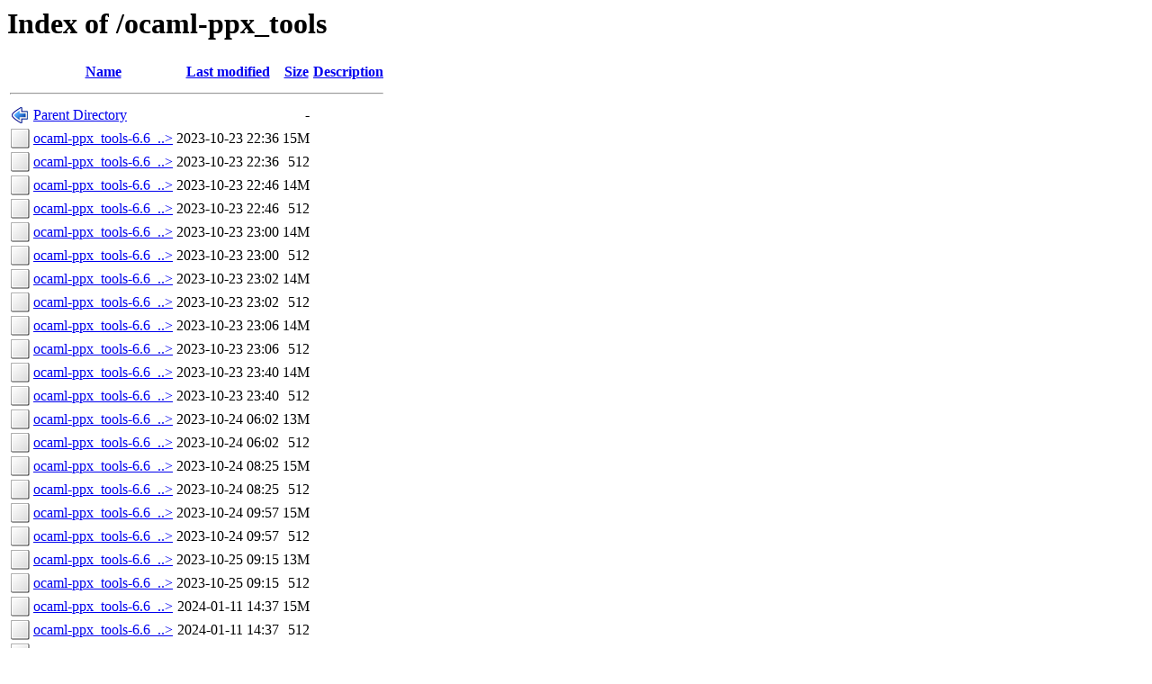

--- FILE ---
content_type: text/html;charset=ISO-8859-1
request_url: http://fra.de.packages.macports.org/ocaml-ppx_tools/?C=M;O=A
body_size: 7856
content:
<!DOCTYPE HTML PUBLIC "-//W3C//DTD HTML 3.2 Final//EN">
<html>
 <head>
  <title>Index of /ocaml-ppx_tools</title>
 </head>
 <body>
<h1>Index of /ocaml-ppx_tools</h1>
  <table>
   <tr><th valign="top"><img src="/icons/blank.png" alt="[ICO]"></th><th><a href="?C=N;O=A">Name</a></th><th><a href="?C=M;O=D">Last modified</a></th><th><a href="?C=S;O=A">Size</a></th><th><a href="?C=D;O=A">Description</a></th></tr>
   <tr><th colspan="5"><hr></th></tr>
<tr><td valign="top"><img src="/icons/back.png" alt="[PARENTDIR]"></td><td><a href="/">Parent Directory</a>       </td><td>&nbsp;</td><td align="right">  - </td><td>&nbsp;</td></tr>
<tr><td valign="top"><img src="/icons/unknown.png" alt="[   ]"></td><td><a href="ocaml-ppx_tools-6.6_0.darwin_22.arm64.tbz2">ocaml-ppx_tools-6.6_..&gt;</a></td><td align="right">2023-10-23 22:36  </td><td align="right"> 15M</td><td>&nbsp;</td></tr>
<tr><td valign="top"><img src="/icons/unknown.png" alt="[   ]"></td><td><a href="ocaml-ppx_tools-6.6_0.darwin_22.arm64.tbz2.rmd160">ocaml-ppx_tools-6.6_..&gt;</a></td><td align="right">2023-10-23 22:36  </td><td align="right">512 </td><td>&nbsp;</td></tr>
<tr><td valign="top"><img src="/icons/unknown.png" alt="[   ]"></td><td><a href="ocaml-ppx_tools-6.6_0.darwin_17.x86_64.tbz2">ocaml-ppx_tools-6.6_..&gt;</a></td><td align="right">2023-10-23 22:46  </td><td align="right"> 14M</td><td>&nbsp;</td></tr>
<tr><td valign="top"><img src="/icons/unknown.png" alt="[   ]"></td><td><a href="ocaml-ppx_tools-6.6_0.darwin_17.x86_64.tbz2.rmd160">ocaml-ppx_tools-6.6_..&gt;</a></td><td align="right">2023-10-23 22:46  </td><td align="right">512 </td><td>&nbsp;</td></tr>
<tr><td valign="top"><img src="/icons/unknown.png" alt="[   ]"></td><td><a href="ocaml-ppx_tools-6.6_0.darwin_21.x86_64.tbz2">ocaml-ppx_tools-6.6_..&gt;</a></td><td align="right">2023-10-23 23:00  </td><td align="right"> 14M</td><td>&nbsp;</td></tr>
<tr><td valign="top"><img src="/icons/unknown.png" alt="[   ]"></td><td><a href="ocaml-ppx_tools-6.6_0.darwin_21.x86_64.tbz2.rmd160">ocaml-ppx_tools-6.6_..&gt;</a></td><td align="right">2023-10-23 23:00  </td><td align="right">512 </td><td>&nbsp;</td></tr>
<tr><td valign="top"><img src="/icons/unknown.png" alt="[   ]"></td><td><a href="ocaml-ppx_tools-6.6_0.darwin_19.x86_64.tbz2">ocaml-ppx_tools-6.6_..&gt;</a></td><td align="right">2023-10-23 23:02  </td><td align="right"> 14M</td><td>&nbsp;</td></tr>
<tr><td valign="top"><img src="/icons/unknown.png" alt="[   ]"></td><td><a href="ocaml-ppx_tools-6.6_0.darwin_19.x86_64.tbz2.rmd160">ocaml-ppx_tools-6.6_..&gt;</a></td><td align="right">2023-10-23 23:02  </td><td align="right">512 </td><td>&nbsp;</td></tr>
<tr><td valign="top"><img src="/icons/unknown.png" alt="[   ]"></td><td><a href="ocaml-ppx_tools-6.6_0.darwin_20.x86_64.tbz2">ocaml-ppx_tools-6.6_..&gt;</a></td><td align="right">2023-10-23 23:06  </td><td align="right"> 14M</td><td>&nbsp;</td></tr>
<tr><td valign="top"><img src="/icons/unknown.png" alt="[   ]"></td><td><a href="ocaml-ppx_tools-6.6_0.darwin_20.x86_64.tbz2.rmd160">ocaml-ppx_tools-6.6_..&gt;</a></td><td align="right">2023-10-23 23:06  </td><td align="right">512 </td><td>&nbsp;</td></tr>
<tr><td valign="top"><img src="/icons/unknown.png" alt="[   ]"></td><td><a href="ocaml-ppx_tools-6.6_0.darwin_18.x86_64.tbz2">ocaml-ppx_tools-6.6_..&gt;</a></td><td align="right">2023-10-23 23:40  </td><td align="right"> 14M</td><td>&nbsp;</td></tr>
<tr><td valign="top"><img src="/icons/unknown.png" alt="[   ]"></td><td><a href="ocaml-ppx_tools-6.6_0.darwin_18.x86_64.tbz2.rmd160">ocaml-ppx_tools-6.6_..&gt;</a></td><td align="right">2023-10-23 23:40  </td><td align="right">512 </td><td>&nbsp;</td></tr>
<tr><td valign="top"><img src="/icons/unknown.png" alt="[   ]"></td><td><a href="ocaml-ppx_tools-6.6_0.darwin_22.x86_64.tbz2">ocaml-ppx_tools-6.6_..&gt;</a></td><td align="right">2023-10-24 06:02  </td><td align="right"> 13M</td><td>&nbsp;</td></tr>
<tr><td valign="top"><img src="/icons/unknown.png" alt="[   ]"></td><td><a href="ocaml-ppx_tools-6.6_0.darwin_22.x86_64.tbz2.rmd160">ocaml-ppx_tools-6.6_..&gt;</a></td><td align="right">2023-10-24 06:02  </td><td align="right">512 </td><td>&nbsp;</td></tr>
<tr><td valign="top"><img src="/icons/unknown.png" alt="[   ]"></td><td><a href="ocaml-ppx_tools-6.6_0.darwin_21.arm64.tbz2">ocaml-ppx_tools-6.6_..&gt;</a></td><td align="right">2023-10-24 08:25  </td><td align="right"> 15M</td><td>&nbsp;</td></tr>
<tr><td valign="top"><img src="/icons/unknown.png" alt="[   ]"></td><td><a href="ocaml-ppx_tools-6.6_0.darwin_21.arm64.tbz2.rmd160">ocaml-ppx_tools-6.6_..&gt;</a></td><td align="right">2023-10-24 08:25  </td><td align="right">512 </td><td>&nbsp;</td></tr>
<tr><td valign="top"><img src="/icons/unknown.png" alt="[   ]"></td><td><a href="ocaml-ppx_tools-6.6_0.darwin_20.arm64.tbz2">ocaml-ppx_tools-6.6_..&gt;</a></td><td align="right">2023-10-24 09:57  </td><td align="right"> 15M</td><td>&nbsp;</td></tr>
<tr><td valign="top"><img src="/icons/unknown.png" alt="[   ]"></td><td><a href="ocaml-ppx_tools-6.6_0.darwin_20.arm64.tbz2.rmd160">ocaml-ppx_tools-6.6_..&gt;</a></td><td align="right">2023-10-24 09:57  </td><td align="right">512 </td><td>&nbsp;</td></tr>
<tr><td valign="top"><img src="/icons/unknown.png" alt="[   ]"></td><td><a href="ocaml-ppx_tools-6.6_0.darwin_23.x86_64.tbz2">ocaml-ppx_tools-6.6_..&gt;</a></td><td align="right">2023-10-25 09:15  </td><td align="right"> 13M</td><td>&nbsp;</td></tr>
<tr><td valign="top"><img src="/icons/unknown.png" alt="[   ]"></td><td><a href="ocaml-ppx_tools-6.6_0.darwin_23.x86_64.tbz2.rmd160">ocaml-ppx_tools-6.6_..&gt;</a></td><td align="right">2023-10-25 09:15  </td><td align="right">512 </td><td>&nbsp;</td></tr>
<tr><td valign="top"><img src="/icons/unknown.png" alt="[   ]"></td><td><a href="ocaml-ppx_tools-6.6_0.darwin_23.arm64.tbz2">ocaml-ppx_tools-6.6_..&gt;</a></td><td align="right">2024-01-11 14:37  </td><td align="right"> 15M</td><td>&nbsp;</td></tr>
<tr><td valign="top"><img src="/icons/unknown.png" alt="[   ]"></td><td><a href="ocaml-ppx_tools-6.6_0.darwin_23.arm64.tbz2.rmd160">ocaml-ppx_tools-6.6_..&gt;</a></td><td align="right">2024-01-11 14:37  </td><td align="right">512 </td><td>&nbsp;</td></tr>
<tr><td valign="top"><img src="/icons/unknown.png" alt="[   ]"></td><td><a href="ocaml-ppx_tools-6.6_0.darwin_24.x86_64.tbz2">ocaml-ppx_tools-6.6_..&gt;</a></td><td align="right">2024-10-11 08:35  </td><td align="right"> 13M</td><td>&nbsp;</td></tr>
<tr><td valign="top"><img src="/icons/unknown.png" alt="[   ]"></td><td><a href="ocaml-ppx_tools-6.6_0.darwin_24.x86_64.tbz2.rmd160">ocaml-ppx_tools-6.6_..&gt;</a></td><td align="right">2024-10-11 08:35  </td><td align="right">512 </td><td>&nbsp;</td></tr>
<tr><td valign="top"><img src="/icons/unknown.png" alt="[   ]"></td><td><a href="ocaml-ppx_tools-6.6_0.darwin_24.arm64.tbz2">ocaml-ppx_tools-6.6_..&gt;</a></td><td align="right">2025-03-14 13:31  </td><td align="right"> 15M</td><td>&nbsp;</td></tr>
<tr><td valign="top"><img src="/icons/unknown.png" alt="[   ]"></td><td><a href="ocaml-ppx_tools-6.6_0.darwin_24.arm64.tbz2.rmd160">ocaml-ppx_tools-6.6_..&gt;</a></td><td align="right">2025-03-14 13:31  </td><td align="right">512 </td><td>&nbsp;</td></tr>
<tr><td valign="top"><img src="/icons/unknown.png" alt="[   ]"></td><td><a href="ocaml-ppx_tools-6.6_0.darwin_25.arm64.tbz2">ocaml-ppx_tools-6.6_..&gt;</a></td><td align="right">2025-09-24 00:22  </td><td align="right"> 15M</td><td>&nbsp;</td></tr>
<tr><td valign="top"><img src="/icons/unknown.png" alt="[   ]"></td><td><a href="ocaml-ppx_tools-6.6_0.darwin_25.arm64.tbz2.rmd160">ocaml-ppx_tools-6.6_..&gt;</a></td><td align="right">2025-09-24 00:22  </td><td align="right">512 </td><td>&nbsp;</td></tr>
   <tr><th colspan="5"><hr></th></tr>
</table>
<address>Apache/2.4 Server at fra.de.packages.macports.org Port 80</address>
</body></html>
